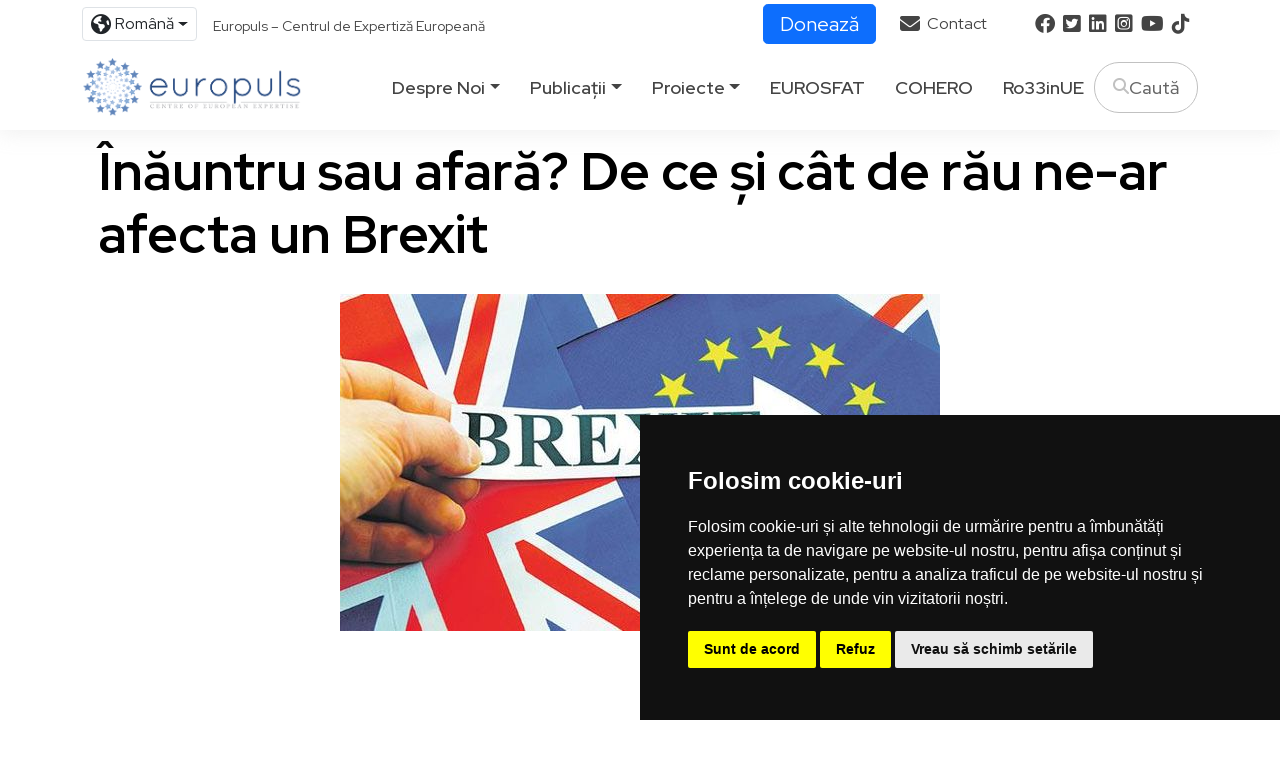

--- FILE ---
content_type: text/html; charset=utf-8
request_url: https://europuls.ro/inauntru-sau-afara-de-ce-si-cat-de-rau-ne-ar-afecta-un-brexit
body_size: 15862
content:
<!DOCTYPE html>
<html lang="ro">

<head>
    <meta charset="UTF-8">
    <meta http-equiv="X-UA-Compatible" content="IE=edge">
    <meta name="viewport" content="width=device-width, initial-scale=1.0">
    <title>Înăuntru sau afară? De ce și cât de rău ne-ar afecta un Brexit - EUROPULS</title>
    <meta name="description" content="În timp ce în România au loc pregătiri pentru alegerile locale din iunie 2016, britanicii se pregătesc și ei..." />
    
    <meta property="og:image" content="https://cdn.myelems.com/media/europuls/kN3cw36S1hPBWyej-g00KLmhD.jpg" />
    <link rel="shortcut icon" type="image/x-icon" href="https://cdn.myelems.com/media/europuls/QEdrirbulh74xAbTrh0x7doM.png">
    <!-- Stylesheet -->
    <link href="https://cdn.jsdelivr.net/npm/bootstrap@5.1.3/dist/css/bootstrap.min.css" rel="stylesheet" integrity="sha384-1BmE4kWBq78iYhFldvKuhfTAU6auU8tT94WrHftjDbrCEXSU1oBoqyl2QvZ6jIW3" crossorigin="anonymous">
    <link rel="stylesheet" href="https://cdnjs.cloudflare.com/ajax/libs/simplelightbox/2.7.0/simple-lightbox.css" integrity="sha512-8WAX0xL/cHZ38RXoX2gtuqkAwmDVAzGwoFVmHvn46IDHGWOjTHx0vcl9OapNrfOzpFtql0SNkv+0y0b5Fm8ZkA==" crossorigin="anonymous" />
    <link rel="stylesheet" href="https://cdn.myelems.com/templates/europuls/basecode/assets/css/fontawesome.min.css">
     <link rel="stylesheet" href="https://cdn.myelems.com/templates/europuls/basecode/assets/css/animation.css">
    <link rel="stylesheet" href="https://cdn.jsdelivr.net/npm/swiper@9/swiper-bundle.min.css">
    <link rel="stylesheet" href="https://cdn.myelems.com/templates/europuls/basecode/assets/css/style.css?v=1.10">
    <!-- google icon -->
    <link rel="stylesheet" href="https://fonts.googleapis.com/css2?family=Material+Symbols+Outlined:opsz,wght,FILL,GRAD@48,400,0,0">
    <meta name="google-site-verification" content="dqHz_2SoIaaVkuxHab1XKolVlvjcq0utM-3szsl6hkw" />
</head>

<body>
    <style>
  [elemsio_text_wrapper] ul { margin: 0px; }
  
  .rounded-4 {
  border-radius: 8px;
  }
  .rounded-5 {
  border-radius: 14px;
  }
  .elemsio-gallery-infinite-borders a {
    border: 4px solid transparent;
    border-radius: 10px;
}

.elemsio-gallery-infinite-wrapper {
    display: flex;
    flex-wrap: wrap;
    overflow: hidden;
}

.elemsio-gallery-infinite-wrapper a {
    height: 30vh;
    flex-grow: 1;
    overflow: hidden;
}

.elemsio-gallery-infinite-wrapper a:last-child {
    flex-grow: 10;
}

.elemsio-gallery-infinite-wrapper img {
    max-height: 100%;
    min-width: 100%;
    object-fit: cover;
    vertical-align: center;
    transition: all 0.6s;
}

.elemsio-gallery-infinite-wrapper img:hover {
    transform: scale(1.1);
}

@media (max-aspect-ratio: 1/1) {
    .elemsio-gallery-infinite-wrapper a {
        height: 30vh;
    }
}

@media (max-height: 480px) {
    .elemsio-gallery-infinite-wrapper a {
        height: 80vh;
    }
}

@media (max-aspect-ratio: 1/1) and (max-width: 480px) {
    .elemsio-gallery-infinite-wrapper {
        flex-direction: row;
        justify-content: space-between; /* Added to ensure images are centered */
    }

    .elemsio-gallery-infinite-wrapper a {
        height: auto;
        width: 48%; /* Changed to 48% for two images side by side */
    }

    .elemsio-gallery-infinite-wrapper img {
        width: 100%;
        max-height: 75vh;
        min-width: 0;
    }
}
  
  .elemsio-bg-loading {
  background-image: url("https://cdn.myelems.com/media/elemsio/NlhbpcvL-rFRFZ3WMAeKDDqZu.png") !important;
  
  animation: elemsioLoadingAnimatedBg 20s linear infinite;
  -moz-animation: elemsioLoadingAnimatedBg 20s linear infinite;
  -webkit-animation: elemsioLoadingAnimatedBg 20s linear infinite;
  -ms-animation: elemsioLoadingAnimatedBg 20s linear infinite;
  -o-animation: elemsioLoadingAnimatedBg 20s linear infinite;
  }
  
  @keyframes elemsioLoadingAnimatedBg {
  0% {
    background-position: 0 0;
  }
  100% {
    background-position: -300px 0;
  }
  }
  @-moz-keyframes elemsioLoadingAnimatedBg {
  0% {
    background-position: 0 0;
  }
  100% {
    background-position: -300px 0;
  }
  }
  @-webkit-keyframes elemsioLoadingAnimatedBg {
  0% {
    background-position: 0 0;
  }
  100% {
    background-position: -300px 0;
  }
  }
  @-ms-keyframes elemsioLoadingAnimatedBg {
  0% {
    background-position: 0 0;
  }
  100% {
    background-position: -300px 0;
  }
  }
  @-o-keyframes elemsioLoadingAnimatedBg {
  0% {
    background-position: 0 0;
  }
  100% {
    background-position: -300px 0;
  }
  }
  
</style> <script type="text/javascript">/*function loadCookiesRules() {
  let div_cookies_rules = document.getElementById('div_cookies_rules');
  if (!div_cookies_rules) {
    console.log('inserted into dom');
    document.body.innerHTML +=
      '<div id="div_cookies_rules" class="position-fixed d-flex align-items-center justify-content-center" style="position: absolute; top: 0; left: 0; right: 0; bottom: 0; z-index: 555555; background-color: rgba(0,0,0,0.8);"><iframe class="w-75 h-75 border-0 animate__animated animate__zoomInDown" style="border-radius: 12px; box-shadow: 0 0 0 10px rgba(255, 255, 255, 0.1);" src="http://localhost:8080/cookies-rules.html" onload="loadedCookiesRules();" /></div>';
  }
}

function loadedCookiesRules() {
  console.log('loaded iframe')
  window.addEventListener('message', handleActionsCookiesRules, false)
}

function handleActionsCookiesRules(e) {
  console.log('receiveMessage', e)
  switch (e.data.event) {
    case 'remove-iframe': {
      let div_cookies_rules = document.getElementById('div_cookies_rules')
      if (div_cookies_rules) {
        console.log('close cookies iframe')
        div_cookies_rules.remove()
      }
      break
    }
  }
  // if (e.data.event == "iframe-height") {
  //   vm.iframe.height = parseInt(e.data.pixels) + 10;
  // }
}*/

function checkRecaptchaScore(form, captchaPublicKey) {
  grecaptcha.ready(function() {
    grecaptcha
      .execute(captchaPublicKey, {
        action: 'submit',
      })
      .then(function(tkn) {
        console.log('gotToken', tkn);
        let inputCaptchaResponse = form.querySelector('[name="g-recaptcha-response"]');
        if ( !inputCaptchaResponse ) {
          inputCaptchaResponse = document.createElement("input");
          inputCaptchaResponse.type = "hidden";
          inputCaptchaResponse.name = "g-recaptcha-response";
          form.appendChild(inputCaptchaResponse);
        }
        inputCaptchaResponse.value = tkn;
        form.submit();
        console.log('submitted');
      })
  });
}

document.addEventListener('DOMContentLoaded', function() {
  // Fetch all the forms we want to apply custom Bootstrap validation styles to
  var forms = document.querySelectorAll('.needs-validation');
console.log('forms', forms.length);
  // Loop over them and prevent submission
  Array.prototype.slice.call(forms).forEach(function(form) {
    console.log('add check validation');
    form.addEventListener(
      'submit',
      function(event) {
        if (!form.checkValidity()) {
          event.preventDefault();
          event.stopPropagation();
        }

        form.classList.add('was-validated');
      },
      false
    );
  });
  
  // formWidgets
  const formWidgets = document.querySelectorAll('[elemsio_widget="contact-form"], [elemsio_widget="contact_form"]');

  formWidgets.forEach((formWidget) => {
    const form = formWidget.querySelector('form');

    if (form) {
      console.log('found the form');
      if (form.hasAttribute('captcha_public_key')) {
        form.addEventListener('submit', (e) => {
          if (form.checkValidity()) {
            console.log('form is validated');
            e.stopPropagation();
            e.preventDefault();

            const captchaPublicKey = form.getAttribute('captcha_public_key');
            console.log('captchaPublicKey', captchaPublicKey);

            const submitBtn = form.querySelector('.elemsio-submit-button');

            if (submitBtn && !submitBtn.classList.contains('bg-loading')) {
              submitBtn.classList.add('elemsio-bg-loading');
              if (typeof grecaptcha !== 'object') {
                console.log('adding recaptcha script');
                const recaptchaScript = document.createElement('script');
                recaptchaScript.src =
                  'https://www.google.com/recaptcha/api.js?render=' + captchaPublicKey;
                recaptchaScript.onload = () => {
                  checkRecaptchaScore(form, captchaPublicKey);
                }
                document.body.appendChild(recaptchaScript);
              } else {
                checkRecaptchaScore(form, captchaPublicKey);
              }
            }
          }
        });
      }
    }
  });

  const paymentAccordions = document.querySelectorAll('.elemsio-payment-accordion');
  paymentAccordions.forEach((accordion) => {
    console.log('accordion', new Date().toISOString());
    const paymentForm = accordion.closest('form');
    const accordionButtons = accordion.querySelectorAll('.accordion-button');
    const accordionItems = accordion.querySelectorAll('.accordion-item');

    if (paymentForm) {
      accordionItems.forEach((accordionItem) => {
        const payButtons = accordionItem.querySelectorAll('.btn');

        payButtons.forEach((payButton) => {
          payButton.onclick = (e) => {
            console.log('clicked pay button');
            payButton.classList.add('elemsio-bg-loading');

          }
        })

        let accordionButton = accordionItem.querySelector('.accordion-button');
        accordionButton.onclick = () => {
          // gray unchecked circle
          accordionButtons.forEach((button) => {
            let icon = button.querySelector('i');
            if (icon) {
              icon.style.color = '#ededed';
              icon.classList.remove('fas', 'fa-check-circle', 'bxs-check-circle');
              icon.classList.add('far', 'fa-circle', 'bx-circle');
            }
          })

          // green checked circle
          let icon = accordionButton.querySelector('i');
          if (icon) {
            if (!accordionButton.classList.contains('collapsed')) {
              icon.style.color = '#06c700';
              icon.classList.remove('far', 'fa-circle', 'bx-check');
              icon.classList.add('fas', 'fa-check-circle', 'bxs-check-circle');
            }
          }
        }
      })
    }
  })

  // elemsio infinite scroll gallery
  // let elemsioGalleryInfiniteWrappers = document.querySelectorAll(
  //   ".elemsio-gallery-infinite-wrapper"
  // );
  // elemsioGalleryInfiniteWrappers.forEach((galleryWrapper) => {
  //   let divImages = galleryWrapper.querySelectorAll(".elemsio-gi-img-wrapper");
  //   divImages.forEach((divImage) => {
  //     let title = divImage.innerText;
  //     let html = '<img src="#" alt="' + title + '" title="' + title + '">';
  //     divImage.innerHTML = html;
  //   });
  // });

  //// SimpleLightbox click to zoom images
  let gallery = new SimpleLightbox('.elemsio-gallery a', {
    fileExt: false,
    disableRightClick: true,
  });

  let sliders = document.querySelectorAll('.elemsio-slider');
  sliders.forEach((slider) => {
    let slideDelay = 6000
    let slideDelayAttr = slider.getAttribute('slide_delay');
    if (slideDelayAttr) {
      slideDelay = slideDelayAttr;
    }
    setInterval(
      function(slider) {
        let activeSlide = slider.querySelector('.elemsio-active-slide');

        if (!activeSlide) {
          activeSlide = slider.querySelector('.elemsio-container');
        }

        activeSlide.classList.add('d-none');

        let activeSlides = slider.querySelectorAll('.elemsio-active-slide');
        activeSlides.forEach((activeSlide) => {
          activeSlide.classList.remove('elemsio-active-slide');
        })

        let nextSlide = activeSlide.nextElementSibling;
        if (!nextSlide) {
          nextSlide = slider.firstElementChild;
        }
        let bgUrl = nextSlide.getAttribute('elemsio_bg');
        slider.style.backgroundImage = "url('" + bgUrl + "')";
        slider.style.backgroundSize = 'cover';
        nextSlide.classList.add('elemsio-active-slide');
        nextSlide.classList.remove('d-none');
      },
      slideDelay,
      slider
    );
  })

  //// Animation
  let animatedElems = document.querySelectorAll('.animate__animated');
  animatedElems.forEach((element) => {
    element.isInSlider = element.closest('.elemsio-slider');
    if (!element.isInSlider) {
      element.animateClasses = [];
      element.classList.forEach((className) => {
        if (className.indexOf('animate__') !== -1) {
          element.animateClasses.push(className);
        }
      })
    }
  })

  animatedElems.forEach((element) => {
    if (!element.isInSlider) {
      element.animating = false;
      element.animateClasses.forEach((className) => {
        element.classList.remove(className);
      })
      const rect = element.getBoundingClientRect();
      if (rect.bottom > 0 && rect.top < window.innerHeight) {
        element.animateClasses.forEach((className) => {
          element.classList.add(className);
        })
        element.in = true;
        element.addEventListener('animationend', () => {
          element.animating = false;
        })
      } else {
        element.in = false;
      }
    }
  })

  // elemsio parallax elements
  let elemsioParallaxElements = document.querySelectorAll('[elemsioscrollspeed]');

  let lastWindowScrollY = window.scrollY;
  document.addEventListener(
    'scroll',
    (event) => {
      elemsioParallaxElements.forEach((parallaxElement) => {
        const rect = parallaxElement.getBoundingClientRect();
        if (rect.bottom > 0 && rect.top < window.innerHeight) {
          let elemsioscrollspeed = parseInt(parallaxElement.getAttribute('elemsioscrollspeed'));
          let pageScrollAmount = window.scrollY - lastWindowScrollY;
          // console.log("pageScrollAmount", pageScrollAmount);
          let actualPositionY = parseFloat(
            String(parallaxElement.style.backgroundPositionY).replace('%', '')
          );

          if (elemsioscrollspeed > 0) {
            actualPositionY -= pageScrollAmount / (60 - elemsioscrollspeed / 2);
          }

          if (elemsioscrollspeed < 0) {
            actualPositionY -= pageScrollAmount / (-60 - elemsioscrollspeed / 2);
          }

          if (actualPositionY > 100) {
            actualPositionY = 100;
          }
          if (actualPositionY < 0) {
            actualPositionY = 0;
          }

          parallaxElement.style.backgroundPositionY = actualPositionY + '%';
          // console.log("actualPositionY", actualPositionY);
          // console.log("elemsioscrollspeed", elemsioscrollspeed);
          // console.log("scrollAmount", scrollAmount);
        }
      })
      
      if ( typeof spyElements === 'object' && spyElements.length ) {
        spyElements.forEach((element) => {
          const rect = element.target.getBoundingClientRect();
          if (rect.bottom > 0 && rect.top < window.innerHeight) {
            if (!element.in) {
              element.in = true;
              if ( typeof element.onenter == 'function' ) {
                element.onenter();
              }
            }
          } else {
            if (element.in) {
              element.in = false;
              if ( typeof element.onexit == 'function' ) {
                element.onexit();
              }
            }
          }
        })
      }

      animatedElems.forEach((element) => {
        if (!element.isInSlider && !element.animating) {
          const rect = element.getBoundingClientRect();
          if (rect.bottom > 0 && rect.top < window.innerHeight) {
            if (!element.in) {
              element.in = true;
              element.animating = true;
              element.addEventListener('animationend', () => {
                element.animating = false;
              })
              element.animateClasses.forEach((className) => {
                element.classList.add(className);
              })
            }
          } else {
            if (element.in) {
              element.in = false;
              element.animateClasses.forEach((className) => {
                element.classList.remove(className);
              })
            }
          }
        }
      })

      lastWindowScrollY = window.scrollY;
    }, {
      capture: true,
      passive: true,
    }
  );
})</script>

    <style>
        [elemsio_block] ul {
            list-style-type: disc;
        }

        [elemsio_block] li {
            margin-left: 20px;
        }

        [elemsio_block] a {
            color: #038cfc !important;
            text-decoration: underline;
        }

        [elemsio_block] a:hover {
            color: #30a2ff !important;
        }
    </style>

    <!-- Preloader -->
    <div id="pre_loader"></div>

   <!--header-section start-->
   <header class="header_area">
        <div class="bg-white pt-1">
            <div class="container">
                <div class="row align-items-center">
                    <div class="col ps-1 ps-sm-1 pt-2 pt-sm-0">
                        <div class="d-flex align-items-center">
                            <div class="dropdown me-3">
                                <div class="dropdown">
                                <span class="d-flex align-items-center btn border bg-transparent dropdown-toggle text-center px-2 py-1 ms-2" id="dropdownLanguages" data-bs-toggle="dropdown" aria-haspopup="true" aria-expanded="false">
                                    <i class="fa-solid fa-earth-americas fa-lg me-1"></i> <span class="">Română</span>
                                </span>
                                <div class="dropdown-menu" aria-labelledby="dropdownLanguages">
                                    
                                        <a class="dropdown-item text-center text-md-start" href="https://europuls.ro/ro/inauntru-sau-afara-de-ce-si-cat-de-rau-ne-ar-afecta-un-brexit">Română</a>
                                    
                                        <a class="dropdown-item text-center text-md-start" href="https://europuls.ro/en/inauntru-sau-afara-de-ce-si-cat-de-rau-ne-ar-afecta-un-brexit">English</a>
                                    
                                </div>
                                </div>
                            </div>
                            <span class="d-none d-sm-inline-block small mt-1">Europuls – Centrul de Expertiză Europeană</span>
                        </div>
                    </div>
                    <div class="col-auto text-center text-sm-start mt-2 mt-sm-0">
                        <div class="d-flex align-items-center justify-content-center justify-content-sm-start">
                            <a href="https://europuls.ro/doneaza" class="btn btn-primary btn-lg py-1 me-2 me-sm-4">Donează</a>
                            <a href="https://europuls.ro/contact" class="d-inline-block d-sm-none btn btn-outline-dark border"><i class="fa-solid fa-envelope fa-lg"></i></a>
                            <a href="https://europuls.ro/contact" class="d-none d-sm-inline-block me-4"><i class="fa-solid fa-envelope fa-lg me-1"></i> Contact</a>
                        </div>
                    </div>
                    <div class="col-sm-auto d-none d-sm-block text-center text-sm-start mt-4 mt-sm-0">
                        <div class="d-flex align-items-center justify-content-center justify-content-sm-start">
                            <a href="https://www.facebook.com/europuls" target="_blank"  class="me-2"><i class="fa-brands fa-facebook fa-lg"></i></a>
                            <a href="https://twitter.com/Europuls" target="_blank"  class="me-2"><i class="fa-brands fa-square-twitter fa-lg"></i></a>
                            <a href="https://ro.linkedin.com/company/europuls" target="_blank" class="me-2"><i class="fa-brands fa-linkedin fa-lg"></i></a>
                            <a href="https://www.instagram.com/europuls/" target="_blank" class="me-2"><i class="fa-brands fa-square-instagram fa-lg"></i></a>
                            <a href="https://www.youtube.com/user/europuls" target="_blank" class="me-2"><i class="fa-brands fa-youtube fa-lg"></i></a>
                            <a href="https://www.tiktok.com/@europuls/" target="_blank" class="me-2"><i class="fa-brands fa-tiktok fa-lg"></i></a>
                        </div>
                    </div>
                </div>
            </div>
        </div>

        <div class="container">
            <div class="row">
                <div class="col-12">
                    <nav class="navbar navbar-expand-lg" id="#navbar">
                        <a class="na vbar-brand" href="https://europuls.ro"><img src="https://cdn.myelems.com/media/europuls/K8dqKKV4yTjZZHC4xlOYTQxfU.png" class="logo my-2" alt="logo" style="height: 70px;"></a>
                        <button class="navbar-toggler collapsed" type="button" data-bs-toggle="collapse" data-bs-target="#navbar-content">
                            <i class="fas fa-bars"></i>
                        </button>
                        <div class="collapse navbar-collapse" id="navbar-content">
                            <div class="d-flex d-sm-none align-items-center justify-content-center justify-content-sm-start my-4 mb-3">
                                <a href="https://www.facebook.com/europuls" target="_blank"  class="text-secondary me-2"><i class="fa-brands fa-facebook display-6 me-2"></i></a>
                                <a href="https://twitter.com/Europuls" target="_blank"  class="text-secondary me-2"><i class="fa-brands fa-square-twitter display-6 me-2"></i></a>
                                <a href="https://ro.linkedin.com/company/europuls" target="_blank" class="text-secondary me-2"><i class="fa-brands fa-linkedin display-6 me-2"></i></a>
                                <a href="https://www.instagram.com/europuls/" target="_blank" class="text-secondary me-2"><i class="fa-brands fa-square-instagram display-6 me-2"></i></a>
                                <a href="https://www.youtube.com/user/europuls" target="_blank" class="text-secondary me-2"><i class="fa-brands fa-youtube display-6 me-2"></i></a>
                                <a href="https://www.tiktok.com/@europuls/" target="_blank" class="text-secondary me-2"><i class="fa-brands fa-tiktok display-6 me-2"></i></a>
                            </div>
                            <ul class="navbar-nav mb-lg-0">
                                
                                    
                                        <li class="nav-item dropdown">
                                            <a class="nav-link dropdown-toggle justify-content-center py-4 py-sm-0 pe-2 pe-sm-0" href="#" role="button" data-bs-toggle="dropdown" aria-expanded="false"> Despre noi </a>
                                            <ul class="dropdown-menu">
                                                
                                                    <li><a class="btn btn-dark text-center text-sm-start w-100 mb-1 mb-sm-0 pe-5 pe-sm-0 rounded-0" href="https://europuls.ro/despre-noi">EUROPULS</a></li>
                                                
                                                    <li><a class="btn btn-dark text-center text-sm-start w-100 mb-1 mb-sm-0 pe-5 pe-sm-0 rounded-0" href="https://europuls.ro/misiune">MISIUNE</a></li>
                                                
                                                    <li><a class="btn btn-dark text-center text-sm-start w-100 mb-1 mb-sm-0 pe-5 pe-sm-0 rounded-0" href="https://europuls.ro/team">ECHIPA</a></li>
                                                
                                                    <li><a class="btn btn-dark text-center text-sm-start w-100 mb-1 mb-sm-0 pe-5 pe-sm-0 rounded-0" href="https://europuls.ro/europuls-rezultate">REZULTATE</a></li>
                                                
                                            </ul>
                                        </li>
                                    
                                
                                    
                                        <li class="nav-item dropdown">
                                            <a class="nav-link dropdown-toggle justify-content-center py-4 py-sm-0 pe-2 pe-sm-0" href="#" role="button" data-bs-toggle="dropdown" aria-expanded="false"> Publicații </a>
                                            <ul class="dropdown-menu">
                                                
                                                    <li><a class="btn btn-dark text-center text-sm-start w-100 mb-1 mb-sm-0 pe-5 pe-sm-0 rounded-0" href="https://europuls.ro/articole?qnvh_slg=articole-si-opinii&6wjg_cid=2">Articole și opinii</a></li>
                                                
                                                    <li><a class="btn btn-dark text-center text-sm-start w-100 mb-1 mb-sm-0 pe-5 pe-sm-0 rounded-0" href="https://europuls.ro/articole?qnvh_slg=studii-si-rapoarte&6wjg_cid=1">Studii și rapoarte</a></li>
                                                
                                                    <li><a class="btn btn-dark text-center text-sm-start w-100 mb-1 mb-sm-0 pe-5 pe-sm-0 rounded-0" href="https://europuls.ro/articole?qnvh_slg=newsletter&6wjg_cid=1">Newsletter</a></li>
                                                
                                                    <li><a class="btn btn-dark text-center text-sm-start w-100 mb-1 mb-sm-0 pe-5 pe-sm-0 rounded-0" href="https://europuls.ro/articole?qnvh_slg=evenimente&6wjg_cid=2">Evenimente</a></li>
                                                
                                            </ul>
                                        </li>
                                    
                                
                                    
                                        <li class="nav-item dropdown">
                                            <a class="nav-link dropdown-toggle justify-content-center py-4 py-sm-0 pe-2 pe-sm-0" href="#" role="button" data-bs-toggle="dropdown" aria-expanded="false"> Proiecte </a>
                                            <ul class="dropdown-menu">
                                                
                                                    <li><a class="btn btn-dark text-center text-sm-start w-100 mb-1 mb-sm-0 pe-5 pe-sm-0 rounded-0" href="https://europuls.ro/articole?qnvh_slg=eu4glob&6wjg_cid=1">EU4GLOB</a></li>
                                                
                                                    <li><a class="btn btn-dark text-center text-sm-start w-100 mb-1 mb-sm-0 pe-5 pe-sm-0 rounded-0" href="https://europuls.ro/articole?qnvh_slg=global-forum-on-modern-democracy&6wjg_cid=1">Global Forum on Modern Democracy</a></li>
                                                
                                                    <li><a class="btn btn-dark text-center text-sm-start w-100 mb-1 mb-sm-0 pe-5 pe-sm-0 rounded-0" href="https://europuls.ro/articole?qnvh_slg=comunitatea-tinerilor-lideri-europeni&6wjg_cid=1">Comunitatea Tinerilor<br />Lideri Europeni</a></li>
                                                
                                                    <li><a class="btn btn-dark text-center text-sm-start w-100 mb-1 mb-sm-0 pe-5 pe-sm-0 rounded-0" href="https://europuls.ro/articole?qnvh_slg=eurolead&6wjg_cid=1">EUROLEAD</a></li>
                                                
                                                    <li><a class="btn btn-dark text-center text-sm-start w-100 mb-1 mb-sm-0 pe-5 pe-sm-0 rounded-0" href="https://europuls.ro/articole?qnvh_slg=yeuf&6wjg_cid=1">YEUF</a></li>
                                                
                                                    <li><a class="btn btn-dark text-center text-sm-start w-100 mb-1 mb-sm-0 pe-5 pe-sm-0 rounded-0" href="https://europuls.ro/articole?qnvh_slg=young-demo&6wjg_cid=1">Young Demo</a></li>
                                                
                                                    <li><a class="btn btn-dark text-center text-sm-start w-100 mb-1 mb-sm-0 pe-5 pe-sm-0 rounded-0" href="https://europuls.ro/articole?qnvh_slg=scoala-de-vara&6wjg_cid=1">Școala de vară</a></li>
                                                
                                            </ul>
                                        </li>
                                    
                                
                                    
                                        <li class="nav-item">
                                            <a class="nav-link justify-content-center py-4 py-sm-0 pe-2 pe-sm-0" href="https://europuls.ro/eurosfat">EUROSFAT</a>
                                        </li>
                                    
                                
                                    
                                        <li class="nav-item">
                                            <a class="nav-link justify-content-center py-4 py-sm-0 pe-2 pe-sm-0" href="https://europuls.ro/cohero">COHERO</a>
                                        </li>
                                    
                                
                                    
                                        <li class="nav-item">
                                            <a class="nav-link justify-content-center py-4 py-sm-0 pe-2 pe-sm-0" href="https://europuls.ro/ro33inue">Ro33inUE</a>
                                        </li>
                                    
                                
                            </ul> 
                            <div class="nav_right">
                                <form action="cautare" autocomplete="off" id="nav_search" class="nav_search_box w-100">
                                    <div class="in-box between_two_part">
                                        <button type="submit" class="nav_search_icon"> <i class="fa-solid fa-magnifying-glass"></i></button>
                                        <input type="text" class="form-control" name="fxcn_search" style="width: 50px;" placeholder="Caută" value="">
                                    </div>
                                </form>
                            </div>
                        </div>
                    </nav>
                </div>
            </div>
        </div>
    </header>
    <!-- header-section end -->

    <div>
        <div class="d-none d-sm-block" style="height: 120px;"></div>
        <div class="d-block d-sm-none" style="height: 170px;"></div>
    </div>

    <div class="page-content">
        <div class="" elemsio_block="">
  <div elemsio_bg_fade="" class="">
    <div class="container-xl py-2" elemsio_container="">
      <div class="py-2" elemsio_row_wrapper="">
        <div class="row" elemsio_row="">
          <div class="col-md" elemsio_col=""><div elemsio_widget="header" style="opacity: 1;" class="">
    <h1 class="text-center text-lg-start px-3 py-1 mb-0" style="undefined" elemsio_header="">Înăuntru sau afară? De ce și cât de rău ne-ar afecta un Brexit</h1>
  </div></div>
        </div>
      </div><div class="py-2" elemsio_row_wrapper="">
        <div class="row" elemsio_row="">
          <div class="col-md" elemsio_col=""><div elemsio_widget="image" style="opacity: 1;" class="">
    <div class="text-center p-2" elemsio_image_wrapper="">
      <img src="https://cdn.myelems.com/media/europuls/kN3cw36S1hPBWyej-g00KLmhD_600.jpg" class="img-fluid" elemsio_image="">
    </div>
  </div></div>
        </div>
      </div><div class="py-2" elemsio_row_wrapper="">
        <div class="row" elemsio_row="">
          <div class="col-md" elemsio_col=""><div elemsio_widget="text" style="opacity: 1;" class="">
    <div class="p-3" elemsio_text_wrapper="">
      <div class="text-center text-lg-start" elemsio_text_line="" fs="0.97"><br>
<br>
<!--StartFragment--><p style="outline: 0px; padding-bottom: 1em; max-width: 100%; text-align: justify; border-width: initial; border-style: none; vertical-align: baseline; background: transparent; color: rgb(80, 80, 80); box-shadow: none; text-shadow: inherit; border-radius: 0px; transition: none 0s ease 0s; -webkit-font-smoothing: antialiased;">În timp ce în România au loc pregătiri pentru alegerile locale din iunie 2016, britanicii se pregătesc și ei să decidă dacă mai vor să facă parte sau nu din UE. Euroscepticii și-au inceput deja campania de promovare și încurajare a ieșirii Marii Britanii din UE, folosindu-și toate resursele pentru a arăta avantajele unui ”Brexit”. Există însă o dezbatere intensă a specialiștilor asupra acestei mișcări, care se adresează, așa cum am arătat în ultimul meu&nbsp;<a href="https://europuls.ro/2016/02/26/brexit/" style="outline: 0px; background: transparent; color: rgb(46, 163, 242); text-align: inherit; padding-bottom: 10px; border-width: initial; border-style: none; vertical-align: baseline; letter-spacing: inherit; box-shadow: none; text-shadow: inherit; border-radius: 0px; transition-duration: 0s; transition-property: none; -webkit-font-smoothing: antialiased; line-height: 1em;">articol</a>&nbsp;pe acest subiect, unui procentaj mic dar extrem de important de electori indeciși asupra referendumului din 23 iunie. Din perspectiva specialiștilor europeni care nu sunt angrenați în dezbaterea politică (putem enumera aici studii neutre conduse de&nbsp;<a href="https://www.bertelsmann-stiftung.de/index.php?id=5184&L=1" style="outline: 0px; background: transparent; color: rgb(46, 163, 242); text-align: inherit; padding-bottom: 10px; border-width: initial; border-style: none; vertical-align: baseline; letter-spacing: inherit; box-shadow: none; text-shadow: inherit; border-radius: 0px; transition-duration: 0s; transition-property: none; -webkit-font-smoothing: antialiased; line-height: 1em;">Bertelsmann Stiftung</a>,&nbsp;<a href="http://cep.lse.ac.uk/pubs/download/EA022.pdf" style="outline: 0px; background: transparent; color: rgb(46, 163, 242); text-align: inherit; padding-bottom: 10px; border-width: initial; border-style: none; vertical-align: baseline; letter-spacing: inherit; box-shadow: none; text-shadow: inherit; border-radius: 0px; transition-duration: 0s; transition-property: none; -webkit-font-smoothing: antialiased; line-height: 1em;">Centre for Economic Performance</a>&nbsp;și&nbsp;<a href="http://www.global-counsel.co.uk/system/files/publications/Global_Counsel_Brexit_Uncertainty.pdf" style="outline: 0px; background: transparent; color: rgb(46, 163, 242); text-align: inherit; padding-bottom: 10px; border-width: initial; border-style: none; vertical-align: baseline; letter-spacing: inherit; box-shadow: none; text-shadow: inherit; border-radius: 0px; transition-duration: 0s; transition-property: none; -webkit-font-smoothing: antialiased; line-height: 1em;">Global Counsel</a>), un Brexit trebuie evitat, iar articolul de mai jos vine cu argumente detaliate care să susțină această poziție.</p><p style="outline: 0px; padding-bottom: 1em; max-width: 100%; text-align: justify; border-width: initial; border-style: none; vertical-align: baseline; background: transparent; color: rgb(80, 80, 80); box-shadow: none; text-shadow: inherit; border-radius: 0px; transition: none 0s ease 0s; -webkit-font-smoothing: antialiased;"><span id="more-1216" style="margin: 0px; outline: 0px; text-align: inherit; padding: 0px; border: none; vertical-align: baseline; background: transparent; letter-spacing: inherit; color: inherit; box-shadow: none; text-shadow: inherit; border-radius: 0px; transition: none 0s ease 0s; -webkit-font-smoothing: antialiased;"></span></p><p style="outline: 0px; padding-bottom: 1em; max-width: 100%; text-align: justify; border-width: initial; border-style: none; vertical-align: baseline; background: transparent; color: rgb(80, 80, 80); box-shadow: none; text-shadow: inherit; border-radius: 0px; transition: none 0s ease 0s; -webkit-font-smoothing: antialiased;"><span style="margin: 0px; outline: 0px; font-weight: 600; text-align: inherit; padding: 0px; border: none; vertical-align: baseline; background: transparent; letter-spacing: inherit; color: inherit; box-shadow: none; text-shadow: inherit; border-radius: 0px; transition: none 0s ease 0s; -webkit-font-smoothing: antialiased;">Toate drumurile duc la un … BritIN!</span></p><p style="outline: 0px; padding-bottom: 1em; max-width: 100%; text-align: justify; border-width: initial; border-style: none; vertical-align: baseline; background: transparent; color: rgb(80, 80, 80); box-shadow: none; text-shadow: inherit; border-radius: 0px; transition: none 0s ease 0s; -webkit-font-smoothing: antialiased;">Pe plan intra-european, Brexitul va reprezenta o victorie pentru partidele Eurosceptice, deoarece influenţa acestora va fi în sfârşit concretizată. UE va fi pusă pentru prima dată în faţa unei dezbinări şi unui posibil efect de domino. Marea Britanie şi succesul referendumului va reprezenta un exemplu pentru alte ţări ce pot organiza referendumuri similare, precum Cehia, însă de asemenea poate duce la dezbinarea Regatului Unit cu organizarea unui nou referendum de independenţă în Scoţia, sau chiar Irlanda de Nord sau Țara Galilor. În același timp, am putea să ne întrebăm care va fi soarta partidelor eurosceptice în realitate după un Brexit – vor mai avea ele rațiune existențială?</p><p style="outline: 0px; padding-bottom: 1em; max-width: 100%; text-align: justify; border-width: initial; border-style: none; vertical-align: baseline; background: transparent; color: rgb(80, 80, 80); box-shadow: none; text-shadow: inherit; border-radius: 0px; transition: none 0s ease 0s; -webkit-font-smoothing: antialiased;">Pe plan extern, vor interveni schimbări în domeniul afacerilor externe, iar Marie Britanie va avea cel mai mult de suferit. Aceasta va pierde beneficiul de a putea influența scena internațională prin UE, fapt ce ar putea afecta interesele politicii externe și ar duce la vulnerabilitate în fața provocărilor curente din momentul în care va avea un statut de asociat. Pe de altă parte, și UE pierde instrumente de politică externă, atât financiare cât și militare, Regatul Unit fiind principalul contributor pentru operaţiunile militare coordonate de Serviciul European de Acţiune Externă, dar și un membru permanent al Consiliului de Securitate al ONU. Dar UE va fi capabilă în acest context să acționeze mult mai coerent pe plan extern și în propriile instituții, un Brexit fiind capabil să intesifice relațiile între statele membre mari precum Franța și Germania.</p><p style="outline: 0px; padding-bottom: 1em; max-width: 100%; text-align: justify; border-width: initial; border-style: none; vertical-align: baseline; background: transparent; color: rgb(80, 80, 80); box-shadow: none; text-shadow: inherit; border-radius: 0px; transition: none 0s ease 0s; -webkit-font-smoothing: antialiased;"><span style="margin: 0px; outline: 0px; font-weight: 600; text-align: inherit; padding: 0px; border: none; vertical-align: baseline; background: transparent; letter-spacing: inherit; color: inherit; box-shadow: none; text-shadow: inherit; border-radius: 0px; transition: none 0s ease 0s; -webkit-font-smoothing: antialiased;">Câteva modele</span></p><p style="outline: 0px; padding-bottom: 1em; max-width: 100%; text-align: justify; border-width: initial; border-style: none; vertical-align: baseline; background: transparent; color: rgb(80, 80, 80); box-shadow: none; text-shadow: inherit; border-radius: 0px; transition: none 0s ease 0s; -webkit-font-smoothing: antialiased;">Pe plan economic, lucrurile sunt mai complexe. Un vot în favoarea Brexit va declanşa renegocierea relaţiilor Marii Britanii cu UE pentru o perioadă de minim doi ani, la sfârșitul căreia ea va părăsi în mod normal Uniunea. Există 5 modele posibile pentru noile relații economice între Marea Britanie și UE:</p><ul style="margin-top: 15px; margin-bottom: 15px; margin-left: 25px; outline: 0px; padding-bottom: 1em; list-style-position: initial; list-style-image: initial; text-align: justify; border-width: initial; border-style: none; vertical-align: baseline; background: transparent; color: rgb(80, 80, 80); box-shadow: none; text-shadow: inherit; border-radius: 0px; transition: none 0s ease 0s; -webkit-font-smoothing: antialiased; overflow: visible;"><li style="outline: 0px; list-style: disc; position: relative; text-align: inherit; border-width: initial; border-style: none; vertical-align: baseline; background: none; letter-spacing: inherit; color: inherit; box-shadow: none; text-shadow: inherit; border-radius: 0px; transition: none 0s ease 0s; -webkit-font-smoothing: antialiased;">Modelul de uniune vamală UE-Turcia&nbsp;: barierele tarifare interne sunt evitate, Marea Britanie este nevoită să adopte reglementări pentru piața de produse și de asemenea să aplice tarifele externe ale UE, fără influență sau acces garantat la alte piețe non UE. Acest model nu convine deloc cerințelor britanice.</li><li style="outline: 0px; list-style: disc; position: relative; text-align: inherit; border-width: initial; border-style: none; vertical-align: baseline; background: none; letter-spacing: inherit; color: inherit; box-shadow: none; text-shadow: inherit; border-radius: 0px; transition: none 0s ease 0s; -webkit-font-smoothing: antialiased;">Modelul norvegian: Marea Britanie ar trebui să devină membră a Spațiului Economic European și ar păstra astfel accesul la piața unică europeană. Însă ar trebui de asemenea să adopte standardele și reglementările europene fără a avea vreo influentță asupra lor. Regatul și-ar păstra contribuția financiară solidă la bugetul european și nu ar putea adopta restricții în politica de migrație. Practic, acest model nu ar rezolva problemele politice britanice cu UE și nu ar justifica Brexitul, deoarece nu ar acorda flexibilitatea politică pe care și-au dorit-o britanicii.</li><li style="outline: 0px; list-style: disc; position: relative; text-align: inherit; border-width: initial; border-style: none; vertical-align: baseline; background: none; letter-spacing: inherit; color: inherit; box-shadow: none; text-shadow: inherit; border-radius: 0px; transition: none 0s ease 0s; -webkit-font-smoothing: antialiased;">Un model mai liber este cel în care Marea Britanie comercializează cu UE prin clauza națiunii celei mai favorizate. Acesta acordă flexibilitatea cerută deoarece britanicii nu sunt nevoiți să adopte standarde și reglementări comune, însă riscă să se confrunte cu tariful comun extern UE, care ar da peste cap comerțul cu bunuri și servicii între Marea Britanie și UE, precum și investitiile. Acest model nu se pliază pe abordarea liberală pe care o are regatul în aria comercială.</li><li style="outline: 0px; list-style: disc; position: relative; text-align: inherit; border-width: initial; border-style: none; vertical-align: baseline; background: none; letter-spacing: inherit; color: inherit; box-shadow: none; text-shadow: inherit; border-radius: 0px; transition: none 0s ease 0s; -webkit-font-smoothing: antialiased;">Modelul elvețian&nbsp;: este modelul pe care mizează Marea Britanie în cazul unui Brexit. Acesta presupune o serie de acorduri bilaterale ce oferă acces la sectoare specifice a pieței unice europene. În aceste sectoare limitate regatul se va conforma reglementărilor europene, însa va negocia acorduri de liber schimb separat. Acest model este posibil, însă nu este foarte atractiv pentru UE.</li><li style="outline: 0px; list-style: disc; position: relative; text-align: inherit; border-width: initial; border-style: none; vertical-align: baseline; background: none; letter-spacing: inherit; color: inherit; box-shadow: none; text-shadow: inherit; border-radius: 0px; transition: none 0s ease 0s; -webkit-font-smoothing: antialiased;">Modelul unei zone de liber schimb&nbsp;: Marea Britanie este liberă să semneze acorduri de liber schimb independent de UE, iar relația cu UE va fi guvernată de un astfel de tarif. Totuși, acest model presupune negocieri îndelungate și compromisuri asupra standardelor și reglementărilor comune, iar Marea Britanie s-ar angaja astfel într-un proces de restructurare îndelungat.</li></ul><p style="outline: 0px; padding-bottom: 1em; max-width: 100%; text-align: justify; border-width: initial; border-style: none; vertical-align: baseline; background: transparent; color: rgb(80, 80, 80); box-shadow: none; text-shadow: inherit; border-radius: 0px; transition: none 0s ease 0s; -webkit-font-smoothing: antialiased;"></p><p style="outline: 0px; padding-bottom: 1em; max-width: 100%; text-align: justify; border-width: initial; border-style: none; vertical-align: baseline; background: transparent; color: rgb(80, 80, 80); box-shadow: none; text-shadow: inherit; border-radius: 0px; transition: none 0s ease 0s; -webkit-font-smoothing: antialiased;"><span style="margin: 0px; outline: 0px; font-weight: 600; text-align: inherit; padding: 0px; border: none; vertical-align: baseline; background: transparent; letter-spacing: inherit; color: inherit; box-shadow: none; text-shadow: inherit; border-radius: 0px; transition: none 0s ease 0s; -webkit-font-smoothing: antialiased;">Politici interne britanice</span></p><p style="outline: 0px; padding-bottom: 1em; max-width: 100%; text-align: justify; border-width: initial; border-style: none; vertical-align: baseline; background: transparent; color: rgb(80, 80, 80); box-shadow: none; text-shadow: inherit; border-radius: 0px; transition: none 0s ease 0s; -webkit-font-smoothing: antialiased;">În interiorul Marii Britanii, schimbările ce pot veni în urma ieşirii Marii Britanii din UE se pot clasifica în diverse categorii:</p><p style="outline: 0px; padding-bottom: 1em; max-width: 100%; text-align: justify; border-width: initial; border-style: none; vertical-align: baseline; background: transparent; color: rgb(80, 80, 80); box-shadow: none; text-shadow: inherit; border-radius: 0px; transition: none 0s ease 0s; -webkit-font-smoothing: antialiased;"><span style="margin: 0px; outline: 0px; font-weight: 600; text-align: inherit; padding: 0px; border: none; vertical-align: baseline; background: transparent; letter-spacing: inherit; color: inherit; box-shadow: none; text-shadow: inherit; border-radius: 0px; transition: none 0s ease 0s; -webkit-font-smoothing: antialiased;">Comerț:&nbsp;</span>UE este cel mai important partener commercial al Marii Britanii, jumătate din importurile și exporturile Marii Britanii având loc în UE. Exporturile britanice către UE reprezintă&nbsp;<a href="http://cep.lse.ac.uk/pubs/download/EA022.pdf" style="outline: 0px; background: transparent; color: rgb(46, 163, 242); text-align: inherit; padding-bottom: 10px; border-width: initial; border-style: none; vertical-align: baseline; letter-spacing: inherit; box-shadow: none; text-shadow: inherit; border-radius: 0px; transition-duration: 0s; transition-property: none; -webkit-font-smoothing: antialiased; line-height: 1em;">15%</a>&nbsp;din PIB-ul national. Statutul de membru UE este foarte important pentru economia britanică în primul rând pentru că diminuează barierele comerciale, fapt ce duce la bunuri și servicii mai ieftine pentru consumatorii britanici și încurajează exporturile naționale. Un Brexit ar duce la diminuarea relațiilor comerciale între UE și Marea Britanie din cauza unor bariere tarifare și netarifare mai mari.&nbsp; Disputele asupra reglementărilor se vor înmulți și vor duce la creșterea costurilor comerciale, fapt ce va avea un impact negativ asupra cantităților de bunuri și servicii britanice.</p><p style="outline: 0px; padding-bottom: 1em; max-width: 100%; text-align: justify; border-width: initial; border-style: none; vertical-align: baseline; background: transparent; color: rgb(80, 80, 80); box-shadow: none; text-shadow: inherit; border-radius: 0px; transition: none 0s ease 0s; -webkit-font-smoothing: antialiased;"></p><p style="outline: 0px; padding-bottom: 1em; max-width: 100%; text-align: justify; border-width: initial; border-style: none; vertical-align: baseline; background: transparent; color: rgb(80, 80, 80); box-shadow: none; text-shadow: inherit; border-radius: 0px; transition: none 0s ease 0s; -webkit-font-smoothing: antialiased;">Deși va fi capabilă să încheie acorduri în funcție de prioritățile domestice, Marea Britanie va fi un partener mai puțin prioritar în negocierile comerciale și va avea dificultăți în a-și rezolva disputele comerciale. Și UE va avea de suferit pentru că și uniunea va fi un partener comercial mai puțin interesant fără un stat membru cu o greutate politică foarte mare în negocieri. Însă UE are un potențial foarte mare de revenire datorită acordurilor în curs de negociere cu SUA și Japonia. Dacă ne uităm la estimări ale tratatelor de liber schimb anterioare, pentru un stat membru UE precum Marea Britanie acordurile comerciale vor duce la scăderi de prețuri cu&nbsp;<a href="http://www.global-counsel.co.uk/system/files/publications/Global_Counsel_Brexit_Uncertainty.pdf" style="outline: 0px; background: transparent; color: rgb(46, 163, 242); text-align: inherit; padding-bottom: 10px; border-width: initial; border-style: none; vertical-align: baseline; letter-spacing: inherit; box-shadow: none; text-shadow: inherit; border-radius: 0px; transition-duration: 0s; transition-property: none; -webkit-font-smoothing: antialiased; line-height: 1em;">0,6%,</a>&nbsp;fapt ce ar duce la economii ale consumatorilor britanici de 6,3 miliarde de lire sterline pe an. Un Brexit ar duce la dispariția completă a acestor beneficii.</p><p style="outline: 0px; padding-bottom: 1em; max-width: 100%; text-align: justify; border-width: initial; border-style: none; vertical-align: baseline; background: transparent; color: rgb(80, 80, 80); box-shadow: none; text-shadow: inherit; border-radius: 0px; transition: none 0s ease 0s; -webkit-font-smoothing: antialiased;"></p><p style="outline: 0px; padding-bottom: 1em; max-width: 100%; text-align: justify; border-width: initial; border-style: none; vertical-align: baseline; background: transparent; color: rgb(80, 80, 80); box-shadow: none; text-shadow: inherit; border-radius: 0px; transition: none 0s ease 0s; -webkit-font-smoothing: antialiased;"><span style="margin: 0px; outline: 0px; font-weight: 600; text-align: inherit; padding: 0px; border: none; vertical-align: baseline; background: transparent; letter-spacing: inherit; color: inherit; box-shadow: none; text-shadow: inherit; border-radius: 0px; transition: none 0s ease 0s; -webkit-font-smoothing: antialiased;">Londra – „City” și investițiile străine directe</span>: Londra a redevenit în 2015 cel mai mare centru financiar&nbsp;<a href="http://www.zf.ro/business-international/londra-a-redevenit-principalul-centru-financiar-mondial-devansand-new-york-ul-14741351" style="outline: 0px; background: transparent; color: rgb(46, 163, 242); text-align: inherit; padding-bottom: 10px; border-width: initial; border-style: none; vertical-align: baseline; letter-spacing: inherit; box-shadow: none; text-shadow: inherit; border-radius: 0px; transition-duration: 0s; transition-property: none; -webkit-font-smoothing: antialiased; line-height: 1em;">mondial</a>, cu peste 250 de bănci străine, care au acces la piaţa unică prin apartenenţa Marii Britanii la UE. În cazul unui Brexit, orice acces la piaţa unică va trebui renegociat de către Marea Britanie. În City, părerile despre Brexit sunt împărţite: multe firme mici cred că se vor bucura de ieşirea Marii Britanii UE datorită eliminării regulamentelor UE, însă marile corporaţii care asigură cele mai multe locuri de muncă, precum Goldman Sachs şi JPMorgan beneficiază în primul rând de principiul transfrontalier din uniune, şi ar putea fi dispuse să îşi mute sediile în alte mari centre ale pieţei europene.</p><p style="outline: 0px; padding-bottom: 1em; max-width: 100%; text-align: justify; border-width: initial; border-style: none; vertical-align: baseline; background: transparent; color: rgb(80, 80, 80); box-shadow: none; text-shadow: inherit; border-radius: 0px; transition: none 0s ease 0s; -webkit-font-smoothing: antialiased;"></p><p style="outline: 0px; padding-bottom: 1em; max-width: 100%; text-align: justify; border-width: initial; border-style: none; vertical-align: baseline; background: transparent; color: rgb(80, 80, 80); box-shadow: none; text-shadow: inherit; border-radius: 0px; transition: none 0s ease 0s; -webkit-font-smoothing: antialiased;"><span style="margin: 0px; outline: 0px; font-weight: 600; text-align: inherit; padding: 0px; border: none; vertical-align: baseline; background: transparent; letter-spacing: inherit; color: inherit; box-shadow: none; text-shadow: inherit; border-radius: 0px; transition: none 0s ease 0s; -webkit-font-smoothing: antialiased;">Liberalizare și reglementare</span>&nbsp;: Marea Britanie își va pierde influența asupra reglementării europene, fără să câștige foarte multă libertate pentru reglementări independente. E drept că va câștiga flexibilitate asupra politicii industriale, însă va pierde anumite beneficii în anumite sectoare care sunt mai mult reglementate la nivel european. Și UE va fi afectată în acest domeniu, deoarece va pierde un membru influent și liberal, fapt ce va schimba și balanța de putere în Consiliul European: va fi mai dificil să se formeze o minoritate ce poate bloca adoptarea măsurilor non-liberale. În plus, standardele liberale pe care britanicii le vor adopta pentru a atrage investitorii vor pune presiune externă pe UE de a-și liberaliza politicile comerciale.</p><p style="outline: 0px; padding-bottom: 1em; max-width: 100%; text-align: justify; border-width: initial; border-style: none; vertical-align: baseline; background: transparent; color: rgb(80, 80, 80); box-shadow: none; text-shadow: inherit; border-radius: 0px; transition: none 0s ease 0s; -webkit-font-smoothing: antialiased;"><span style="margin: 0px; outline: 0px; font-weight: 600; text-align: inherit; padding: 0px; border: none; vertical-align: baseline; background: transparent; letter-spacing: inherit; color: inherit; box-shadow: none; text-shadow: inherit; border-radius: 0px; transition: none 0s ease 0s; -webkit-font-smoothing: antialiased;">Politica de migrație:&nbsp;</span>Migrația este o problemă sensibilă în Marea Britanie din simplul fapt că beneficiile și costurile nu sunt împărțite egal, iar acest fapt duce la percepții neconectate cu realitatea, fenomen la care putem spune că participă intens și presa britanică. Din punct de vedere economic, fenomenul de migrație contribuie la creșterea forței de muncă și reprezintă o soluție pentru o țară ce suferă de îmbătrânire demografică. Raporturile&nbsp;<a href="https://www.oecd.org/migration/OECD%20Migration%20Policy%20Debates%20Numero%202.pdf" style="outline: 0px; background: transparent; color: rgb(46, 163, 242); text-align: inherit; padding-bottom: 10px; border-width: initial; border-style: none; vertical-align: baseline; letter-spacing: inherit; box-shadow: none; text-shadow: inherit; border-radius: 0px; transition-duration: 0s; transition-property: none; -webkit-font-smoothing: antialiased; line-height: 1em;">OCDE</a>&nbsp;indică faptul că migrația intra-europeană aduce o contribuție netă la finanțele publice ale țărilor din zona Euro, iar în practică, imigranții ce provin din Europa de Est au asigurat bugetului Marii Britanii o contribuție fiscală de&nbsp;<a href="https://www.ft.com/intl/cms/s/0/9172b1f4-455d-11e3-b98b-00144feabdc0.html#axzz43Wd6pyUt" style="outline: 0px; background: transparent; color: rgb(46, 163, 242); text-align: inherit; padding-bottom: 10px; border-width: initial; border-style: none; vertical-align: baseline; letter-spacing: inherit; box-shadow: none; text-shadow: inherit; border-radius: 0px; transition-duration: 0s; transition-property: none; -webkit-font-smoothing: antialiased; line-height: 1em;">22 miliarde</a>&nbsp;lire sterline. Restricțiile fluxlui migrator se vor resimți în Londra și în marile companii localizate acolo, deoarece competiția și atracția celorlalte țări membre UE pentru această metropolă va scădea. Costul cel mai mare al controalelor de graniță britanice va fi resimțit de multinaționalele UE cu sedii în Marea Britanie, din cauza pierderii unui număr mare de forță de muncă. Pe plan european, țări precum Polonia și România vor fi afectate negativ de un Brexit deoarece sumele expediate de cetățenii plecați din străinătate către persoanele aflate în țară se vor diminua substanțial, iar posibilitatea de a avea acces la locuri de muncă pe piața britanică va fi mai limitată.</p><p style="outline: 0px; padding-bottom: 1em; max-width: 100%; text-align: justify; border-width: initial; border-style: none; vertical-align: baseline; background: transparent; color: rgb(80, 80, 80); box-shadow: none; text-shadow: inherit; border-radius: 0px; transition: none 0s ease 0s; -webkit-font-smoothing: antialiased;"><span style="margin: 0px; outline: 0px; font-weight: 600; text-align: inherit; padding: 0px; border: none; vertical-align: baseline; background: transparent; letter-spacing: inherit; color: inherit; box-shadow: none; text-shadow: inherit; border-radius: 0px; transition: none 0s ease 0s; -webkit-font-smoothing: antialiased;">Cercetarea ştiinţifică</span>: UE reprezintă liderul global în&nbsp;<a href="https://www.theguardian.com/politics/2016/feb/28/brexit-effect-everyday-life" style="outline: 0px; background: transparent; color: rgb(46, 163, 242); text-align: inherit; padding-bottom: 10px; border-width: initial; border-style: none; vertical-align: baseline; letter-spacing: inherit; box-shadow: none; text-shadow: inherit; border-radius: 0px; transition-duration: 0s; transition-property: none; -webkit-font-smoothing: antialiased; line-height: 1em;">procentajul</a>&nbsp;de cercetători (22%), iar doar 3% dintre aceştia provin din Marea Britanie. Libertatea de mişcare va afecta şi oamenii de ştiinţă rezidenţi în Marea Britanie, dat fiind faptul că 15% din personalul academic al instituţiilor britanice sunt cetăţeni europeni. În plus, Marea Britanie primeşte foarte multe fonduri pe cercetare din UE, dacă stăm să ne gândim că în programul curent Horizon 2020, Marea Britanie şi-a asigurat 15% din fonduri. O ieşire a Marii Britanii din UE ar însemna că aceasta ar rămâne cu statutul de asociat, ceea ce nu ar implica la fel de multe fonduri.</p><p style="outline: 0px; padding-bottom: 1em; max-width: 100%; text-align: justify; border-width: initial; border-style: none; vertical-align: baseline; background: transparent; color: rgb(80, 80, 80); box-shadow: none; text-shadow: inherit; border-radius: 0px; transition: none 0s ease 0s; -webkit-font-smoothing: antialiased;"><span style="margin: 0px; outline: 0px; font-weight: 600; text-align: inherit; padding: 0px; border: none; vertical-align: baseline; background: transparent; letter-spacing: inherit; color: inherit; box-shadow: none; text-shadow: inherit; border-radius: 0px; transition: none 0s ease 0s; -webkit-font-smoothing: antialiased;">Cultură şi sport</span>: UE finanţează foarte multe programe culturale şi nu va mai fi dispusă sau interesată să investească în Marea Britanie în cazul unui Brexit. Cât despre fotbal, data referendumului va avea loc în timpul Campionatului European de fotbal 2016. Practic, britanicii se vor întreba, atât pentru ţara lor, cât şi pentru echipa lor de fotbal: înăuntru sau afară? Brexitul ar putea avea un impact din punct de vedere al regulilor ce privesc libertatea de mişcare şi licenţa de emisie, ce vor avea la rândul lor un impact asupra radioteleviziunii britanice şi posibilităţii de transmisie a evenimentelor în direct. De asemenea, având în vedere că două treimi din jucătorii de fotbal europeni joacă în prezent în Marea Britanie, aceştia vor întâmpina dificultăţi în obţinerea criteriilor pentru şedere sau viză și este posibil să se îndrepte spre alte țări. De altfel, este posibil să aibă loc o adevărată criză a cetățenilor UE ce trăiesc și muncesc în Marea Britanie, din fotbal și până la sistemul medical sau de învățământ.</p><p style="outline: 0px; padding-bottom: 1em; max-width: 100%; text-align: justify; border-width: initial; border-style: none; vertical-align: baseline; background: transparent; color: rgb(80, 80, 80); box-shadow: none; text-shadow: inherit; border-radius: 0px; transition: none 0s ease 0s; -webkit-font-smoothing: antialiased;"><span style="margin: 0px; outline: 0px; font-weight: 600; text-align: inherit; padding: 0px; border: none; vertical-align: baseline; background: transparent; letter-spacing: inherit; color: inherit; box-shadow: none; text-shadow: inherit; border-radius: 0px; transition: none 0s ease 0s; -webkit-font-smoothing: antialiased;">Turism şi transporturi</span>: aici vor fi afectate extrem de multe companii britanice și este sigur că cel puțin în prima perioadă, turismul va scădea. La urma urmei, este posibil ca un trend anti-european care duce la un eventual Brexit să impună și noi vize, ceva extrem de dăunător turismului și transportului. Există apoi numeroase alte mici efecte la care nimeni nu se gândește acum. Un exemplu poate fi regulamentul despre „<a href="http://eur-lex.europa.eu/legal-content/RO/TXT/HTML/?uri=URISERV:l24173&from=EN" style="outline: 0px; background: transparent; color: rgb(46, 163, 242); text-align: inherit; padding-bottom: 10px; border-width: initial; border-style: none; vertical-align: baseline; letter-spacing: inherit; box-shadow: none; text-shadow: inherit; border-radius: 0px; transition-duration: 0s; transition-property: none; -webkit-font-smoothing: antialiased; line-height: 1em;">Sisteme de compensare pentru refuzul la îmbarcare</a>”, ce acordă pasagerilor aflați în anumite situaţii de anulare a zborurilor, dreptul la o compensaţie de până la 600 de euro. Pasagerii curselor aeriene ar putea avea dificultăţi în cazul în care ar dori să ceară despăgubiri în cazul zborurilor anulate. Acest regulament nu se va mai aplica în Marea Britanie o dată cu ieşirea acesteia din UE, spre deosebire de directivele care sunt deja implementate în ţările membre UE – și va fi doar unul dintre zeci sau sute.</p><p style="outline: 0px; max-width: 100%; text-align: justify; border-width: initial; border-style: none; vertical-align: baseline; background: transparent; color: rgb(80, 80, 80); box-shadow: none; text-shadow: inherit; border-radius: 0px; transition: none 0s ease 0s; -webkit-font-smoothing: antialiased;">În concluzie, ieșirea din UE va afecta investițiile străine directe, politica de migrație și reglementarea economică ale Marii Britanii, fapt ce va duce la scăderi în venitul total. În funcție de acordul comercial pe care îl va stabili Marea Britanie cu UE, PIB-ul pe cap de locuitor va scădea cu&nbsp;<a href="https://www.bertelsmann-stiftung.de/index.php?id=5184&L=1" style="outline: 0px; background: transparent; color: rgb(46, 163, 242); text-align: inherit; padding-bottom: 10px; border-width: initial; border-style: none; vertical-align: baseline; letter-spacing: inherit; box-shadow: none; text-shadow: inherit; border-radius: 0px; transition-duration: 0s; transition-property: none; -webkit-font-smoothing: antialiased; line-height: 1em;">0,6 % până la 3 %</a>&nbsp;până în 2030. Mai mult, daca ne gândim la efectele dinamice pe care le are integrarea economică asupra cercetării, inovării și investițiilor, PIB-ul Marii Britanii ar putea înregistra chiar pierderi de până la 14%. E adevărat că rămânerea în UE va provoca o instabilitate politică înăuntrul partidelor politice britanice. Totuși, dacă Marea Britanie alege să părasească UE, pericolul economic va fi dublu comparativ cu riscul instabilității politice.</p><!--EndFragment--><br>
<br></div>
    </div>
  </div></div>
        </div>
      </div>
    </div>
  </div>
</div>
    </div>
    <script></script>

    <!-- Footer Area Start -->
    <section class="footer_area pt-5" id="footer">
        <div class="container">
            <div class="row align-items-center justify-content-between px-4 pb-2 px-sm-0">
                <div class="col-sm-4">
                    <div class=""><img src="https://cdn.myelems.com/media/europuls/qD6Epv0JvR745ewvPOWWbn1F4.png" alt="EUROPULS Logo" /></div>
                    <div class="text-light p-3">Europuls promovează integrarea europeană și maturizarea României ca membru deplin al UE, constituindu-se ca o platformă prin care experți români participă activ în dezbaterile publice și în formularea politicilor europene.</div>
                </div>
                <div class="col-sm-2 text-center py-4 py-sm-0">
                    <div class="h2 text-light">Navigaţie</div>
                    
                        <a href="https://europuls.ro/despre-noi" class="btn btn-dark w-100 mb-1">Despre noi</a><br />
                    
                        <a href="https://europuls.ro/doneaza" class="btn btn-dark w-100 mb-1">Donează</a><br />
                    
                        <a href="https://europuls.ro/contact" class="btn btn-dark w-100 mb-1">Contact</a><br />
                    
                        <a href="https://europuls.ro/termeni-si-conditii" class="btn btn-dark w-100 mb-1">Termeni și condiții</a><br />
                    
                </div>
                <div class="col-sm-4 bg-white rounded-3 p-3 mb-4">
                    <div class="text-center h3 mb-2">
                        Aboneaza-te la Newsletter
                    </div>
                    <form action="https://europuls.us19.list-manage.com/subscribe/post?u=ae47e31ba6426a8c7b4cb928d&amp;id=7944c0ff22&amp;f_id=007fb8e4f0" method="post" id="mc-embedded-subscribe-form" name="mc-embedded-subscribe-form frmSubscribe" class="validate" target="_blank">
                        <div class="mc-field-group">
                            <input type="email" name="EMAIL" class="form-control border text-dark required email" placeholder="Adresa de email" id="mce-EMAIL" required="" value="">
                            <span id="mce-EMAIL-HELPERTEXT" class="helper_text"></span>
                        </div>
                        <div id="mce-responses" class="clear">
                            <div class="response" id="mce-error-response" style="display: none;"></div>
                            <div class="response" id="mce-success-response" style="display: none;"></div>
                        </div>
                        <div aria-hidden="true" style="position: absolute; left: -5000px;">
                            <input type="text" name="b_ae47e31ba6426a8c7b4cb928d_7944c0ff22" class="p-2" tabindex="-1" value="">
                        </div>
                        <div class="clear">
                            <input type="submit" name="subscribe" id="mc-embedded-subscribe" class="btn btn-primary" value="Înscrie-te">
                        </div>
                    </form>
                    <script type="text/javascript" src="//s3.amazonaws.com/downloads.mailchimp.com/js/mc-validate.js"></script><script type="text/javascript">(function($) {window.fnames = new Array(); window.ftypes = new Array();fnames[0]='EMAIL';ftypes[0]='email';fnames[1]='FNAME';ftypes[1]='text';fnames[2]='LNAME';ftypes[2]='text';fnames[3]='ADDRESS';ftypes[3]='address';fnames[4]='PHONE';ftypes[4]='phone';}(jQuery));var $mcj = jQuery.noConflict(true);</script>
                </div>
            </div>
            <div class="footer_center pb-5">
                <div class="footer_menu justify-content-center">
                    
                        <a href="https://europuls.ro/articole?qnvh_slg=articole-si-opinii&6wjg_cid=2">Articole și opinii</a>
                        <span class="line"></span>
                    
                        <a href="https://europuls.ro/articole?qnvh_slg=studii-si-rapoarte&6wjg_cid=1">Studii și rapoarte</a>
                        <span class="line"></span>
                    
                        <a href="https://europuls.ro/europuls-rezultate">EUROPULS Rezultate</a>
                        
                    
                </div>
            </div>
            <div class="footer_bottom small justify-content-center justify-content-sm-between py_30">
                 <p class="copyright text-center">&copy; 2026 EUROPULS. Toate drepturile rezervate.</p>
                 <div class="social between_part">
                   <a href="https://www.facebook.com/europuls" target="_blank"> <i class="fa-brands fa-facebook-f"></i></a>
                   <a href="https://twitter.com/Europuls" target="_blank"> <i class="fa-brands fa-twitter"></i></a>
                   <a href="https://ro.linkedin.com/company/europuls" target="_blank"><i class="fa-brands fa-linkedin-in"></i></a>
                   <a href="https://www.instagram.com/europuls/" target="_blank"> <i class="fa-brands fa-instagram"></i></a>
                   <a href="https://www.youtube.com/user/europuls" target="_blank"> <i class="fa-brands fa-youtube"></i></a>
                   <a href="https://www.tiktok.com/@europuls/" target="_blank"> <i class="fa-brands fa-tiktok"></i></a>
                 </div>
            </div>
            <div class="text-center text-light pt-2 pb-4">Site creat de <a href="https://webshop-solutions.be/ro" class="text-info" target="_blank">WebShop Solutions</a></div>
        </div>
    </section>
    <!-- Footer Area End -->

    <script defer src="https://cdn.jsdelivr.net/npm/js-cookie@2/src/js.cookie.min.js"></script>
    
    <a href="#" class="scrollToTop"><i class="fas fa-angle-double-up"></i></a>

    <!-- Script -->
     <script src="https://cdn.myelems.com/templates/europuls/basecode/assets/js/jquery.min.js"></script> 
    <!-- plugins -->
    <script src="https://cdn.jsdelivr.net/npm/swiper@9/swiper-bundle.min.js"></script>
    <!-- bootstrap -->
    <script src="https://cdn.jsdelivr.net/npm/@popperjs/core@2.10.2/dist/umd/popper.min.js" integrity="sha384-7+zCNj/IqJ95wo16oMtfsKbZ9ccEh31eOz1HGyDuCQ6wgnyJNSYdrPa03rtR1zdB" crossorigin="anonymous"></script>
    <script src="https://cdn.jsdelivr.net/npm/bootstrap@5.1.3/dist/js/bootstrap.min.js" integrity="sha384-QJHtvGhmr9XOIpI6YVutG+2QOK9T+ZnN4kzFN1RtK3zEFEIsxhlmWl5/YESvpZ13" crossorigin="anonymous"></script>
    <script src="https://cdnjs.cloudflare.com/ajax/libs/simplelightbox/2.7.0/simple-lightbox.min.js" integrity="sha512-ZajFBgnksNp8Rj+AbmYe8ueOu45HiSjtf3QpqnRbHlq719m6VK0FkbYIqQ8wEnlVuJ1i9pC+z6Z9ewmDnUTMCg==" crossorigin="anonymous"></script>
    <!-- custom -->
    <script src="https://cdn.myelems.com/templates/europuls/basecode/assets/js/custom.js"></script>

    <!-- Cookie Consent by FreePrivacyPolicy.com https://www.FreePrivacyPolicy.com -->
<script type="text/javascript" src="//www.freeprivacypolicy.com/public/cookie-consent/4.1.0/cookie-consent.js" charset="UTF-8"></script>
<script type="text/javascript" charset="UTF-8">
document.addEventListener('DOMContentLoaded', function () {
cookieconsent.run({"notice_banner_type":"simple","consent_type":"express","palette":"dark","language":"ro","page_load_consent_levels":["strictly-necessary"],"notice_banner_reject_button_hide":false,"preferences_center_close_button_hide":false,"page_refresh_confirmation_buttons":false,"website_name":"EUROPULS","website_privacy_policy_url":"https://europuls.ro/termeni-si-conditii"});
});
</script>

<noscript>Cookie Consent by <a href="https://www.freeprivacypolicy.com/">Free Privacy Policy Generator</a></noscript>
<!-- End Cookie Consent by FreePrivacyPolicy.com https://www.FreePrivacyPolicy.com -->


<!-- Below is the link that users can use to open Preferences Center to change their preferences. Do not modify the ID parameter. Place it where appropriate, style it as needed. -->

<a href="#" id="open_preferences_center">Update cookies preferences</a>

 <!-- Google tag (gtag.js) -->
<script async src="https://www.googletagmanager.com/gtag/js?id=G-BBLGC9R2K2"></script>
<script>
  window.dataLayer = window.dataLayer || [];
  function gtag(){dataLayer.push(arguments);}
  gtag('js', new Date());

  gtag('config', 'G-BBLGC9R2K2');
</script>

<script defer src="https://static.cloudflareinsights.com/beacon.min.js/vcd15cbe7772f49c399c6a5babf22c1241717689176015" integrity="sha512-ZpsOmlRQV6y907TI0dKBHq9Md29nnaEIPlkf84rnaERnq6zvWvPUqr2ft8M1aS28oN72PdrCzSjY4U6VaAw1EQ==" data-cf-beacon='{"version":"2024.11.0","token":"975e7f1f14744ff7bf93351edf15b686","r":1,"server_timing":{"name":{"cfCacheStatus":true,"cfEdge":true,"cfExtPri":true,"cfL4":true,"cfOrigin":true,"cfSpeedBrain":true},"location_startswith":null}}' crossorigin="anonymous"></script>
</body>

</html>

--- FILE ---
content_type: text/javascript
request_url: https://cdn.myelems.com/templates/europuls/basecode/assets/js/custom.js
body_size: 396
content:
$(function ($) {
    "use strict";

    $(document).ready(function () {

     // pre_loader
        $("#pre_loader").delay(300).animate({
            "opacity": "0"
        }, 500, function () {
            $("#pre_loader").css("display", "none");
        });


    // On SCROLL actions
        var scroll_offset = 120;
        $(window).scroll(function(){
            var $this = $(window);
            if( $('.header_area').length ) {
                if( $this.scrollTop() > scroll_offset ) { 
                    $('.header_area').addClass('nav_fixed');
                } else {
                    $('.header_area').removeClass('nav_fixed');
                }	
            }
        });
 

    // Scroll Top
        $(window).scroll(function(){
            if($(window).scrollTop() > 500 ){
                $('.scrollToTop').addClass('topActive');
            }
            else{
                $('.scrollToTop').removeClass('topActive');
            }
        });

        // hero_swiper
        var swiper = new Swiper(".hero_swiper", {
            slidesPerView: 1,
            spaceBetween: 40,
            freeMode: true,
            autoplay: {
                delay: 3000,
                disableOnInteraction: false,
            },
            pagination: {
                el: ".swiper-pagination_hero",
                clickable: true,
            },
        });

        // featured_swiper
        var swiper = new Swiper(".featured_swiper", {
            slidesPerView: 1,
            spaceBetween: 6,
            freeMode: true,
            autoplay: {
                delay: 2500,
                disableOnInteraction: false,
            },
            navigation: {
                nextEl: ".swiper-button-next",
                prevEl: ".swiper-button-prev",
            },
            breakpoints: { 
                768: {
                slidesPerView: 2,
                },
                992: {
                slidesPerView: 2,
                spaceBetween: 10,
                },
                1400: {
                slidesPerView: 3,
                },
            },
        });

        
    // ajax
       
        // Email Subscribe
        jQuery('#frmSubscribe').on('submit',function(e){
            var emailSubscribe = jQuery("input[name='sMail']").val();
            jQuery('#subscribeMsg').html('');
            jQuery('#emailSubscribe').html('Please wait....');
            jQuery('#emailSubscribe').attr('disabled',true);
            jQuery.ajax({
                url:'mail.php',
                type:'POST',
                data: {
                    'subscribes': '',
                    'emailSubscribe': emailSubscribe
                },
                success:function(result){
                    jQuery('#subscribeMsg').html(result);
                    jQuery('#emailSubscribe').html('Subscribe');
                    jQuery('#emailSubscribe').attr('disabled',false);
                    jQuery('#frmSubscribe')[0].reset();

                    setTimeout(function () {
                        $('.alert-dismissible').fadeOut('slow', function(){
                            $(this).remove();
                        });
                    }, 3000);
                }
            });
            e.preventDefault();
        });
    });    
});


